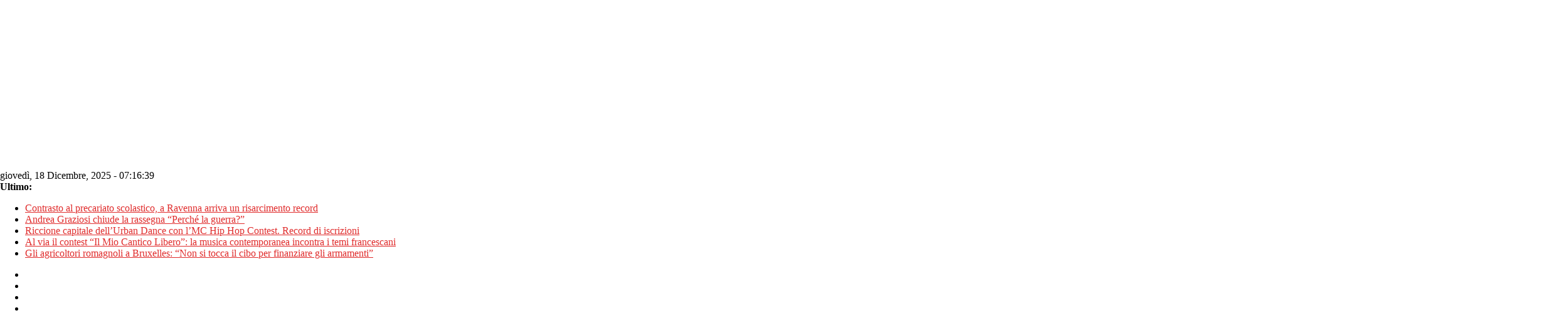

--- FILE ---
content_type: text/html; charset=utf-8
request_url: https://www.google.com/recaptcha/api2/aframe
body_size: 264
content:
<!DOCTYPE HTML><html><head><meta http-equiv="content-type" content="text/html; charset=UTF-8"></head><body><script nonce="JAncmolgkEtmJ4at3fkt0w">/** Anti-fraud and anti-abuse applications only. See google.com/recaptcha */ try{var clients={'sodar':'https://pagead2.googlesyndication.com/pagead/sodar?'};window.addEventListener("message",function(a){try{if(a.source===window.parent){var b=JSON.parse(a.data);var c=clients[b['id']];if(c){var d=document.createElement('img');d.src=c+b['params']+'&rc='+(localStorage.getItem("rc::a")?sessionStorage.getItem("rc::b"):"");window.document.body.appendChild(d);sessionStorage.setItem("rc::e",parseInt(sessionStorage.getItem("rc::e")||0)+1);localStorage.setItem("rc::h",'1766042197917');}}}catch(b){}});window.parent.postMessage("_grecaptcha_ready", "*");}catch(b){}</script></body></html>